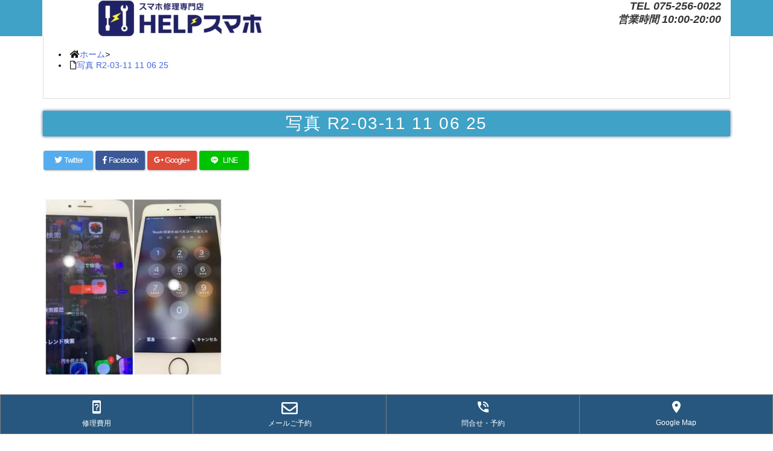

--- FILE ---
content_type: application/javascript
request_url: https://helpsumaho.com/wp-content/themes/luxeritas/js/luxe.async.min.js?v=1713330402
body_size: 131
content:
(function(d){var n=d.createElement('link');n.async=true;n.defer=true;n.rel='stylesheet';n.href='//helpsumaho.com/wp-content/themes/luxeritas/style.async.min.css?v=1713330400';if(d.getElementsByTagName('head')[0]!==null){d.getElementsByTagName('head')[0].appendChild(n);}})(document);